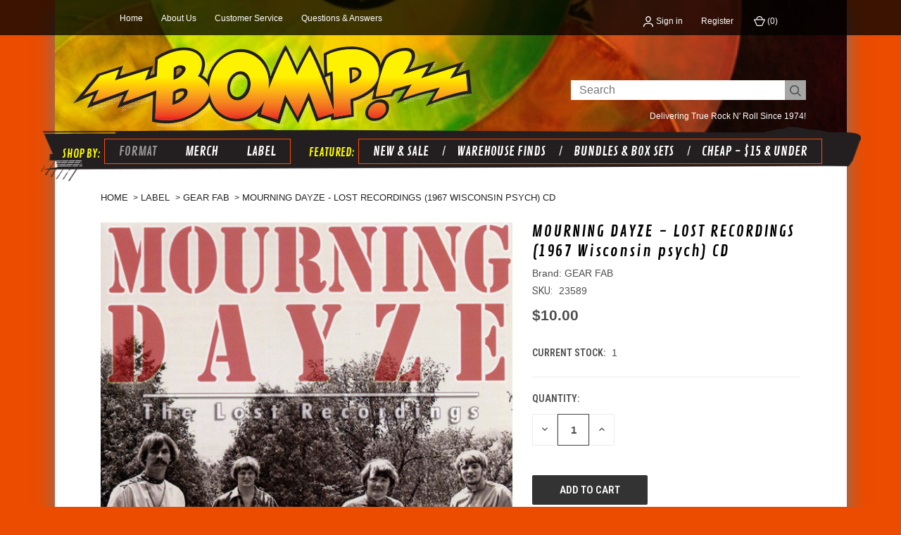

--- FILE ---
content_type: text/html; charset=UTF-8
request_url: https://www.bompstore.com/mourning-dayze-lost-recordings-1967-wisconsin-psych-cd/
body_size: 13748
content:


<!DOCTYPE html>
<html class="no-js" lang="en">
    <head>
        <title>MOURNING DAYZE  - LOST RECORDINGS (1967 Wisconsin psych)  CD - Bomp Records</title>
        <link rel="dns-prefetch preconnect" href="https://cdn11.bigcommerce.com/s-ug23w51d" crossorigin><link rel="dns-prefetch preconnect" href="https://fonts.googleapis.com/" crossorigin><link rel="dns-prefetch preconnect" href="https://fonts.gstatic.com/" crossorigin>
        <meta property="product:price:amount" content="10" /><meta property="product:price:currency" content="USD" /><meta property="og:url" content="https://www.bompstore.com/mourning-dayze-lost-recordings-1967-wisconsin-psych-cd/" /><meta property="og:site_name" content="Bomp Records" /><link rel='canonical' href='https://www.bompstore.com/mourning-dayze-lost-recordings-1967-wisconsin-psych-cd/' /><meta name='platform' content='bigcommerce.stencil' /><meta property="og:type" content="product" />
<meta property="og:title" content="MOURNING DAYZE  - LOST RECORDINGS (1967 Wisconsin psych)  CD" />
<meta property="og:description" content="BOMP is one the oldest indie labels around, featuring punk, pop, powerpop, garage, new wave, old school rock, and much more. Since 1974 Bomp! has introduced such artists as the Modern Lovers, Iggy &amp; The Stooges, Stiv Bators &amp; the Dead Boys, 20/20, Shoes, Devo, the Romantics, DMZ, the Zeros, the Weirdos, Spacemen 3, the Germs, Jeff Dahl, and too many more to mention." />
<meta property="og:image" content="https://cdn11.bigcommerce.com/s-ug23w51d/products/15582/images/14334/MOURNING__20930.1568930947.600.600.jpg?c=2" />
<meta property="og:availability" content="instock" />
<meta property="pinterest:richpins" content="enabled" />
        
         

        <link href="https://cdn11.bigcommerce.com/s-ug23w51d/product_images/Bomp_fav.png?t&#x3D;1524601271" rel="shortcut icon">
        <meta name="viewport" content="width=device-width, initial-scale=1">

        <script>
            document.documentElement.className = document.documentElement.className.replace('no-js', 'js');
        </script>

        <script>
    function browserSupportsAllFeatures() {
        return window.Promise
            && window.fetch
            && window.URL
            && window.URLSearchParams
            && window.WeakMap
            // object-fit support
            && ('objectFit' in document.documentElement.style);
    }

    function loadScript(src) {
        var js = document.createElement('script');
        js.src = src;
        js.onerror = function () {
            console.error('Failed to load polyfill script ' + src);
        };
        document.head.appendChild(js);
    }

    if (!browserSupportsAllFeatures()) {
        loadScript('https://cdn11.bigcommerce.com/s-ug23w51d/stencil/a7375960-9402-0139-fcfb-526e0a2d9559/e/fa37dce0-b10a-013d-c1fe-4a69f9dc6eb0/dist/theme-bundle.polyfills.js');
    }
</script>

        <script>
            window.lazySizesConfig = window.lazySizesConfig || {};
            window.lazySizesConfig.loadMode = 1;
        </script>
        <script async src="https://cdn11.bigcommerce.com/s-ug23w51d/stencil/a7375960-9402-0139-fcfb-526e0a2d9559/e/fa37dce0-b10a-013d-c1fe-4a69f9dc6eb0/dist/theme-bundle.head_async.js"></script>

        <script src="https://ajax.googleapis.com/ajax/libs/webfont/1.6.26/webfont.js"></script>

        <script>
            WebFont.load({
                custom: {
                    families: ['Karla', 'Roboto', 'Source Sans Pro']
                },
                classes: false
            });
        </script>

        <link href="https://fonts.googleapis.com/css?family=Roboto+Condensed:400,600%7CRoboto:400,700%7CBarlow:700&display=swap" rel="stylesheet">
        <link data-stencil-stylesheet href="https://cdn11.bigcommerce.com/s-ug23w51d/stencil/a7375960-9402-0139-fcfb-526e0a2d9559/e/fa37dce0-b10a-013d-c1fe-4a69f9dc6eb0/css/theme-b6318be0-94d7-0139-8d3f-6ae2c22cccdc.css" rel="stylesheet">

        <!-- Start Tracking Code for analytics_googleanalytics4 -->

<script data-cfasync="false" src="https://cdn11.bigcommerce.com/shared/js/google_analytics4_bodl_subscribers-358423becf5d870b8b603a81de597c10f6bc7699.js" integrity="sha256-gtOfJ3Avc1pEE/hx6SKj/96cca7JvfqllWA9FTQJyfI=" crossorigin="anonymous"></script>
<script data-cfasync="false">
  (function () {
    window.dataLayer = window.dataLayer || [];

    function gtag(){
        dataLayer.push(arguments);
    }

    function initGA4(event) {
         function setupGtag() {
            function configureGtag() {
                gtag('js', new Date());
                gtag('set', 'developer_id.dMjk3Nj', true);
                gtag('config', 'G-G4LGYHFQB3');
            }

            var script = document.createElement('script');

            script.src = 'https://www.googletagmanager.com/gtag/js?id=G-G4LGYHFQB3';
            script.async = true;
            script.onload = configureGtag;

            document.head.appendChild(script);
        }

        setupGtag();

        if (typeof subscribeOnBodlEvents === 'function') {
            subscribeOnBodlEvents('G-G4LGYHFQB3', false);
        }

        window.removeEventListener(event.type, initGA4);
    }

    

    var eventName = document.readyState === 'complete' ? 'consentScriptsLoaded' : 'DOMContentLoaded';
    window.addEventListener(eventName, initGA4, false);
  })()
</script>

<!-- End Tracking Code for analytics_googleanalytics4 -->

<!-- Start Tracking Code for analytics_siteverification -->

<meta name="google-site-verification" content="KsXCOanC6QIDQyrTmma-0pjzuAEZDJXHZIqxCQCdrQw" />

<!-- End Tracking Code for analytics_siteverification -->


<script type="text/javascript" src="https://checkout-sdk.bigcommerce.com/v1/loader.js" defer ></script>
<script src="https://www.google.com/recaptcha/api.js" async defer></script>
<script type="text/javascript">
var BCData = {"product_attributes":{"sku":"23589","upc":null,"mpn":null,"gtin":null,"weight":null,"base":true,"image":null,"price":{"without_tax":{"formatted":"$10.00","value":10,"currency":"USD"},"tax_label":"Sales Tax"},"stock":1,"instock":true,"stock_message":null,"purchasable":true,"purchasing_message":null,"call_for_price_message":null}};
</script>

 <script data-cfasync="false" src="https://microapps.bigcommerce.com/bodl-events/1.9.4/index.js" integrity="sha256-Y0tDj1qsyiKBRibKllwV0ZJ1aFlGYaHHGl/oUFoXJ7Y=" nonce="" crossorigin="anonymous"></script>
 <script data-cfasync="false" nonce="">

 (function() {
    function decodeBase64(base64) {
       const text = atob(base64);
       const length = text.length;
       const bytes = new Uint8Array(length);
       for (let i = 0; i < length; i++) {
          bytes[i] = text.charCodeAt(i);
       }
       const decoder = new TextDecoder();
       return decoder.decode(bytes);
    }
    window.bodl = JSON.parse(decodeBase64("[base64]"));
 })()

 </script>

<script nonce="">
(function () {
    var xmlHttp = new XMLHttpRequest();

    xmlHttp.open('POST', 'https://bes.gcp.data.bigcommerce.com/nobot');
    xmlHttp.setRequestHeader('Content-Type', 'application/json');
    xmlHttp.send('{"store_id":"758943","timezone_offset":"-8.0","timestamp":"2026-02-01T04:51:17.64567500Z","visit_id":"d63dc02a-c0b3-43a4-af0b-ddd5ee57bb56","channel_id":1}');
})();
</script>

        
            <!-- partial pulled in to the base layout -->

        <script>
            var theme_settings = {
                show_fast_cart: true,
                linksPerCol: 10,
            };
        </script>
    </head>
    <body>
        <svg data-src="https://cdn11.bigcommerce.com/s-ug23w51d/stencil/a7375960-9402-0139-fcfb-526e0a2d9559/e/fa37dce0-b10a-013d-c1fe-4a69f9dc6eb0/img/icon-sprite.svg" class="icons-svg-sprite"></svg>

        <div class="top-menu-wrap">
    <div class="top-menu-bar">
    <div class="top-menu-links">
        <ul class="inline-list">
            <li><a href="/">Home</a></li>
            <li><a href="/about-us/">About Us</a></li>
            <li><a href="/customer-service/">Customer Service</a></li>
            <li><a href="/questions-answers/">Questions &amp; Answers</a></li>
        </ul>
    </div>
    <div class="account-links">
        <ul class="inline-list"> 
		
		
			<li class="login-logout top-menu-link"><a href="/login.php" aria-label="Sign in">
                    <i class="icon" aria-hidden="true"><svg><use xlink:href="#icon-user" /></svg></i> Sign in
                </a></li>
                     <li class="login-logout top-menu-link"><a class="navUser-action" href="/login.php?action&#x3D;create_account">Register</a></li>
		
		
			            
			<li class="cart-link top-menu-link navUser-item navUser-item--cart">
            <a
                class="navUser-action"
                data-cart-preview
                data-dropdown="cart-preview-dropdown"
                data-options="align:right"
                href="/cart.php"
                aria-label="Cart with 0 items"
            >
                <i class="icon" aria-hidden="true">
                    <svg><use xlink:href="#icon-cart" /></svg>
                </i>
                (<span class=" cart-quantity"></span>)
            </a>

            <div class="dropdown-menu" id="cart-preview-dropdown" data-dropdown-content aria-hidden="true"></div>
			</li>
			
			
        </ul>
    </div>
    <div style="clear: both;"></div>
	</div>
</div><!-- end top menu -->
<div class="wrap">
<header class="header main" role="banner">

	<div class="logo-container">
            
		<div class="since">Delivering True Rock N' Roll Since 1974!</div>
            
		<div class="logo">
			<a href="https://www.bompstore.com/">
        
        <img src="https://cdn11.bigcommerce.com/s-ug23w51d/images/stencil/original/bomp_newheader_1418078712__63573.original.png" alt="Bomp Records" title="Bomp Records">
        
</a>
		</div>
    
		<div class="info-col quickSearchWrap" id="quickSearch" aria-hidden="true" tabindex="-1" data-prevent-quick-search-close>
			<div>
    <!-- snippet location forms_search -->
    <form class="search-form" action="/search.php" class="search-form">

            
                <label class="is-srOnly" for="search_query">Search</label>
                <input class="" data-search-quick name="search_query" id="search_query" data-error-message="Search field cannot be empty." placeholder="Search" autocomplete="off">
                <button type="submit">
                    <i class="icon" aria-hidden="true">
                        <svg><use xlink:href="#icon-search" /></svg>
                    </i>
                </button>
				<div id="search_type_box" style="display:none;"><select name="search_type" id="search_type">
					<option value="all">All</option>
					<option value="sku">SKU</option>
				</select></div>
            

    </form>
    <section class="quickSearchResults" data-bind="html: results"></section>
    <p role="status"
       aria-live="polite"
       class="aria-description--hidden"
       data-search-aria-message-predefined-text="product results for"
    ></p>
</div>
		</div>
	</div>

	<div class="main-menu nav hide-pages-desktop" style="margin-top: 0px;">
	    
	    <li class="cart-link top-menu-link navUser-item navUser-item--cart hide-desktop">
	        <a class="navPages-action" href="https://www.bompstore.com/cart.php">
	            <i class="icon" aria-hidden="true">
                    <svg><use xlink:href="#icon-cart" /></svg>
                </i>
	        </a>
	    </li>
	
	    <a href="#" class="mobileMenu-toggle" data-mobile-menu-toggle="menu">
			<span class="mobileMenu-toggleIcon"></span>
		</a>
	
		<div class="navPages-container" id="menu" data-menu>
			<span class="mobile-closeNav">
    <i class="icon" aria-hidden="true">
        <svg><use xlink:href="#icon-close-large" /></svg>
    </i>
    close
</span>
<nav class="nav navPages">
    <ul class="category-list navPages-list navPages-list--user 5765697a656e20596f756e67">
            <li class="navPages-item">
                <i class="icon" aria-hidden="true">
                    <svg><use xlink:href="#icon-user" /></svg>
                </i>
                <a class="navPages-action" href="/login.php">Sign in</a>
                    or
                    <a class="navPages-action"
                       href="/login.php?action&#x3D;create_account"
                       aria-label="Register"
                    >
                        Register
                    </a>
            </li>
    </ul>
    <ul class="category-list navPages-list navPages-mega navPages-mainNav">
            <li class="navPages-item">
                <a class="navPages-action has-subMenu activePage"
   href="https://www.bompstore.com/format/"
   data-collapsible="navPages-48"
>
    Format
    <i class="icon navPages-action-moreIcon" aria-hidden="true">
        <svg><use xlink:href="#icon-chevron-down" /></svg>
    </i>
</a>
<div class="column-menu navPage-subMenu" id="navPages-48" aria-hidden="true" tabindex="-1">
    <ul class="navPage-subMenu-list">
            <li class="navPage-subMenu-item">
                <i class="icon navPages-action-moreIcon" aria-hidden="true"><svg><use xlink:href="#icon-chevron-right" /></svg></i>
                <a class="navPage-subMenu-action navPages-action" href="https://www.bompstore.com/45-rpm/">45 RPM</a>
                
            </li>
            <li class="navPage-subMenu-item">
                <i class="icon navPages-action-moreIcon" aria-hidden="true"><svg><use xlink:href="#icon-chevron-right" /></svg></i>
                <a class="navPage-subMenu-action navPages-action activePage" href="https://www.bompstore.com/cd/">CD</a>
                
            </li>
            <li class="navPage-subMenu-item">
                <i class="icon navPages-action-moreIcon" aria-hidden="true"><svg><use xlink:href="#icon-chevron-right" /></svg></i>
                <a class="navPage-subMenu-action navPages-action" href="https://www.bompstore.com/categories/format/lp.html">LP</a>
                
            </li>
            <li class="navPage-subMenu-item">
                <i class="icon navPages-action-moreIcon" aria-hidden="true"><svg><use xlink:href="#icon-chevron-right" /></svg></i>
                <a class="navPage-subMenu-action navPages-action" href="https://www.bompstore.com/dvd/">DVD</a>
                
            </li>
    </ul>
</div>
            </li>
            <li class="navPages-item">
                <a class="navPages-action has-subMenu"
   href="https://www.bompstore.com/merch/"
   data-collapsible="navPages-49"
>
    Merch
    <i class="icon navPages-action-moreIcon" aria-hidden="true">
        <svg><use xlink:href="#icon-chevron-down" /></svg>
    </i>
</a>
<div class="column-menu navPage-subMenu" id="navPages-49" aria-hidden="true" tabindex="-1">
    <ul class="navPage-subMenu-list">
            <li class="navPage-subMenu-item">
                <i class="icon navPages-action-moreIcon" aria-hidden="true"><svg><use xlink:href="#icon-chevron-right" /></svg></i>
                <a class="navPage-subMenu-action navPages-action" href="https://www.bompstore.com/apparel-goods/">APPAREL &amp; GOODS</a>
                
            </li>
            <li class="navPage-subMenu-item">
                <i class="icon navPages-action-moreIcon" aria-hidden="true"><svg><use xlink:href="#icon-chevron-right" /></svg></i>
                <a class="navPage-subMenu-action navPages-action" href="https://www.bompstore.com/books-mags/">BOOKS &amp; MAGS</a>
                
            </li>
    </ul>
</div>
            </li>
            <li class="navPages-item">
                <a class="navPages-action has-subMenu"
   href="https://www.bompstore.com/label/"
   data-collapsible="navPages-47"
>
    Label
    <i class="icon navPages-action-moreIcon" aria-hidden="true">
        <svg><use xlink:href="#icon-chevron-down" /></svg>
    </i>
</a>
<div class="column-menu navPage-subMenu" id="navPages-47" aria-hidden="true" tabindex="-1">
    <ul class="navPage-subMenu-list">
            <li class="navPage-subMenu-item">
                <i class="icon navPages-action-moreIcon" aria-hidden="true"><svg><use xlink:href="#icon-chevron-right" /></svg></i>
                <a class="navPage-subMenu-action navPages-action" href="https://www.bompstore.com/alive/">ALIVE</a>
                
            </li>
            <li class="navPage-subMenu-item">
                <i class="icon navPages-action-moreIcon" aria-hidden="true"><svg><use xlink:href="#icon-chevron-right" /></svg></i>
                <a class="navPage-subMenu-action navPages-action" href="https://www.bompstore.com/bomp-voxx/">BOMP/VOXX</a>
                
            </li>
            <li class="navPage-subMenu-item">
                <i class="icon navPages-action-moreIcon" aria-hidden="true"><svg><use xlink:href="#icon-chevron-right" /></svg></i>
                <a class="navPage-subMenu-action navPages-action" href="https://www.bompstore.com/aip/">AIP</a>
                
            </li>
            <li class="navPage-subMenu-item">
                <i class="icon navPages-action-moreIcon" aria-hidden="true"><svg><use xlink:href="#icon-chevron-right" /></svg></i>
                <a class="navPage-subMenu-action navPages-action" href="https://www.bompstore.com/gear-fab/">GEAR FAB</a>
                
            </li>
    </ul>
</div>
            </li>
    </ul>
	<ul class="navPages-list">
		<li class="navPages-item page-menu-link">
			<a class="navPages-action" href="/about-us/"><span>About Us</span></a>
		</li>
		<li class="page-menu-link">
			<a class="navPages-action" href="/customer-service/"><span>Customer Service</span></a
		</li>
		<li class="page-menu-link">
			<a class="navPages-action" href="/questions-answers/"><span>Questions &amp; Answers</span></a>
		</li>
		<li class="page-menu-link">
			<a class="navPages-action" href="https://www.bompstore.com/history/"><span>History</span></a>
		</li>
		<li class="page-menu-link">
			<a class="navPages-action" href="https://www.bompstore.com/blog/"><span>Blog</span></a>
		</li>
		<li style="display:" class="cart-link top-menu-link page-menu-link">
            <a class="navPages-action" href="/cart.php">
                <span class="cart-count"></span>
                <i class="icon-shopping-cart"></i>View Cart
            </a>
        </li>
	</ul>
    <ul class="navPages-list navPages-list--user">
            <li class="navPages-item" style="display: none;">
                <a class="navPages-action" href="/giftcertificates.php">Gift Certificates</a>
            </li>
    </ul>
</nav>
		</div>
        <div>
			<ul style="display: none;" class="featured-category-list"><li><a href="/new-sale/" title="NEW & SALE">NEW & SALE</a></li><li class="featured-category-two"><a href="/warehouse-finds/" title="WAREHOUSE FINDS">WAREHOUSE FINDS</a></li><li class="featured-category-three"><a href="/bundles-box-sets/" title="ONE ONLY">BUNDLES & BOX SETS</a></li><li class="featured-category-four"><a href="/cheap-15-under/" title="$15 & UNDER">CHEAP - $15 & UNDER</a></li></ul>
		</div>
    </div>
	
	
	
</header>



<div data-content-region="header_bottom--global"></div>
<div data-content-region="header_bottom"></div>

        <div class="body " id='main-content' role='main' data-currency-code="USD">
     
        <div class="container">
        <nav aria-label="Breadcrumb">
    <ol class="breadcrumbs" itemscope itemtype="http://schema.org/BreadcrumbList">
                <li class="breadcrumb " itemprop="itemListElement" itemscope itemtype="http://schema.org/ListItem">
                    <a class="breadcrumb-label"
                       itemprop="item"
                       href="https://www.bompstore.com/"
                       
                    >
                        <span itemprop="name">Home</span>
                    </a>
                    <meta itemprop="position" content="1" />
                </li>
                <li class="breadcrumb " itemprop="itemListElement" itemscope itemtype="http://schema.org/ListItem">
                    <a class="breadcrumb-label"
                       itemprop="item"
                       href="https://www.bompstore.com/label/"
                       
                    >
                        <span itemprop="name">Label</span>
                    </a>
                    <meta itemprop="position" content="2" />
                </li>
                <li class="breadcrumb " itemprop="itemListElement" itemscope itemtype="http://schema.org/ListItem">
                    <a class="breadcrumb-label"
                       itemprop="item"
                       href="https://www.bompstore.com/gear-fab/"
                       
                    >
                        <span itemprop="name">GEAR FAB</span>
                    </a>
                    <meta itemprop="position" content="3" />
                </li>
                <li class="breadcrumb is-active" itemprop="itemListElement" itemscope itemtype="http://schema.org/ListItem">
                    <a class="breadcrumb-label"
                       itemprop="item"
                       href="https://www.bompstore.com/mourning-dayze-lost-recordings-1967-wisconsin-psych-cd/"
                       aria-current="page"
                    >
                        <span itemprop="name">MOURNING DAYZE  - LOST RECORDINGS (1967 Wisconsin psych)  CD</span>
                    </a>
                    <meta itemprop="position" content="4" />
                </li>
    </ol>
</nav>

    </div>

    <div itemscope itemtype="http://schema.org/Product">
        <div class="container">
            
<div class="productView" >
    <section class="productView-images" data-image-gallery>
        <figure class="productView-image"
                data-image-gallery-main
                data-zoom-image="https://cdn11.bigcommerce.com/s-ug23w51d/images/stencil/1280x1280/products/15582/14334/MOURNING__20930.1568930947.jpg?c=2"
                >
            <div class="productView-img-container">
                    <a href="https://cdn11.bigcommerce.com/s-ug23w51d/images/stencil/1280x1280/products/15582/14334/MOURNING__20930.1568930947.jpg?c=2"
                        target="_blank" itemprop="image">
                <img src="https://cdn11.bigcommerce.com/s-ug23w51d/images/stencil/760x760/products/15582/14334/MOURNING__20930.1568930947.jpg?c=2" alt="MOURNING DAYZE  - LOST RECORDINGS (1967 Wisconsin psych)  CD" title="MOURNING DAYZE  - LOST RECORDINGS (1967 Wisconsin psych)  CD" data-sizes="auto"
    srcset="https://cdn11.bigcommerce.com/s-ug23w51d/images/stencil/80w/products/15582/14334/MOURNING__20930.1568930947.jpg?c=2"
data-srcset="https://cdn11.bigcommerce.com/s-ug23w51d/images/stencil/80w/products/15582/14334/MOURNING__20930.1568930947.jpg?c=2 80w, https://cdn11.bigcommerce.com/s-ug23w51d/images/stencil/160w/products/15582/14334/MOURNING__20930.1568930947.jpg?c=2 160w, https://cdn11.bigcommerce.com/s-ug23w51d/images/stencil/320w/products/15582/14334/MOURNING__20930.1568930947.jpg?c=2 320w, https://cdn11.bigcommerce.com/s-ug23w51d/images/stencil/640w/products/15582/14334/MOURNING__20930.1568930947.jpg?c=2 640w, https://cdn11.bigcommerce.com/s-ug23w51d/images/stencil/960w/products/15582/14334/MOURNING__20930.1568930947.jpg?c=2 960w, https://cdn11.bigcommerce.com/s-ug23w51d/images/stencil/1280w/products/15582/14334/MOURNING__20930.1568930947.jpg?c=2 1280w, https://cdn11.bigcommerce.com/s-ug23w51d/images/stencil/1920w/products/15582/14334/MOURNING__20930.1568930947.jpg?c=2 1920w, https://cdn11.bigcommerce.com/s-ug23w51d/images/stencil/2560w/products/15582/14334/MOURNING__20930.1568930947.jpg?c=2 2560w"

class="lazyload productView-image--default"

data-main-image />
                    </a>
            </div>
        </figure>
        <ul class="productView-thumbnails">
                <li class="productView-thumbnail">
                    <a
                        class="productView-thumbnail-link"
                        href="https://cdn11.bigcommerce.com/s-ug23w51d/images/stencil/1280x1280/products/15582/14334/MOURNING__20930.1568930947.jpg?c=2"
                        data-image-gallery-item
                        data-image-gallery-new-image-url="https://cdn11.bigcommerce.com/s-ug23w51d/images/stencil/760x760/products/15582/14334/MOURNING__20930.1568930947.jpg?c=2"
                        data-image-gallery-new-image-srcset="https://cdn11.bigcommerce.com/s-ug23w51d/images/stencil/80w/products/15582/14334/MOURNING__20930.1568930947.jpg?c=2 80w, https://cdn11.bigcommerce.com/s-ug23w51d/images/stencil/160w/products/15582/14334/MOURNING__20930.1568930947.jpg?c=2 160w, https://cdn11.bigcommerce.com/s-ug23w51d/images/stencil/320w/products/15582/14334/MOURNING__20930.1568930947.jpg?c=2 320w, https://cdn11.bigcommerce.com/s-ug23w51d/images/stencil/640w/products/15582/14334/MOURNING__20930.1568930947.jpg?c=2 640w, https://cdn11.bigcommerce.com/s-ug23w51d/images/stencil/960w/products/15582/14334/MOURNING__20930.1568930947.jpg?c=2 960w, https://cdn11.bigcommerce.com/s-ug23w51d/images/stencil/1280w/products/15582/14334/MOURNING__20930.1568930947.jpg?c=2 1280w, https://cdn11.bigcommerce.com/s-ug23w51d/images/stencil/1920w/products/15582/14334/MOURNING__20930.1568930947.jpg?c=2 1920w, https://cdn11.bigcommerce.com/s-ug23w51d/images/stencil/2560w/products/15582/14334/MOURNING__20930.1568930947.jpg?c=2 2560w"
                        data-image-gallery-zoom-image-url="https://cdn11.bigcommerce.com/s-ug23w51d/images/stencil/1280x1280/products/15582/14334/MOURNING__20930.1568930947.jpg?c=2"
                    >
                        <img class="lazyload" data-sizes="auto" src="https://cdn11.bigcommerce.com/s-ug23w51d/stencil/a7375960-9402-0139-fcfb-526e0a2d9559/e/fa37dce0-b10a-013d-c1fe-4a69f9dc6eb0/img/loading.svg" data-src="https://cdn11.bigcommerce.com/s-ug23w51d/images/stencil/50x50/products/15582/14334/MOURNING__20930.1568930947.jpg?c=2" alt="MOURNING DAYZE  - LOST RECORDINGS (1967 Wisconsin psych)  CD" title="MOURNING DAYZE  - LOST RECORDINGS (1967 Wisconsin psych)  CD">
                    </a>
                </li>
        </ul>
    </section>
    <section class="productView-details product-data">
        <div class="productView-product">

            <h1 class="productView-title main-heading" itemprop="name">MOURNING DAYZE  - LOST RECORDINGS (1967 Wisconsin psych)  CD</h1>
                <span class="productView-brand" itemprop="brand" itemscope itemtype="http://schema.org/Brand">
                    <a href="https://www.bompstore.com/brands/GEAR-FAB.html" itemprop="url"><span itemprop="name">GEAR FAB</span></a>
                </span>
            <div class="productSKU">
                <dt class="productView-info-name sku-label" >SKU:</dt>
                <dd class="productView-info-value" data-product-sku itemprop="sku">23589</dd>
            </div>
            
            <div class="productView-price">
                    
        <div class="price-section price-section--withoutTax "  itemprop="offers" itemscope itemtype="http://schema.org/Offer">
            <span class="price-section price-section--withoutTax non-sale-price--withoutTax" style="display: none;">
                <span data-product-non-sale-price-without-tax class="price price--non-sale">
                    
                </span>
            </span>
            <span data-product-price-without-tax class="price price--withoutTax">$10.00</span>
                <meta itemprop="availability" itemtype="http://schema.org/ItemAvailability"
                    content="http://schema.org/InStock">
                <meta itemprop="itemCondition" itemtype="http://schema.org/OfferItemCondition" content="http://schema.org/Condition">
                <meta itemprop="priceCurrency" content="USD">
                <meta itemprop="url" content="https://www.bompstore.com/mourning-dayze-lost-recordings-1967-wisconsin-psych-cd/">
                <div itemprop="priceSpecification" itemscope itemtype="http://schema.org/PriceSpecification">
                    <meta itemprop="price" content="10">
                    <meta itemprop="priceCurrency" content="USD">
                    <meta itemprop="valueAddedTaxIncluded" content="false">
                </div>
        </div>
         <div class="price-section price-section--saving price" style="display: none;">
                <span class="price">(You save</span>
                <span data-product-price-saved class="price price--saving">
                    
                </span>
                <span class="price">)</span>
         </div>
            </div>


            <div data-content-region="product_below_price"><div data-layout-id="444eccc6-88d3-4863-b52e-025a4e6c8f1a">       
</div></div>
            <div class="productView-rating">
            </div>
            <div class="productView-specs">
                <div>
                    <dt class="productView-info-name">Width:</dt>
                    <dd class="productView-info-value" data-product-width>
                        5.00
                        (in)
                    </dd>
                </div>
                <div>
                    <dt class="productView-info-name">Height:</dt>
                    <dd class="productView-info-value" data-product-height>
                        0.25
                        (in)
                    </dd>
                </div>
                <div>
                    <dt class="productView-info-name">Depth:</dt>
                    <dd class="productView-info-value" data-product-depth>
                        5.00
                        (in)
                    </dd>
                </div>
            </div>
            
        </div>
        <div class="productView-options">
            <form class="form" method="post" action="https://www.bompstore.com/cart.php" enctype="multipart/form-data"
                  data-cart-item-add>
                <input type="hidden" name="action" value="add"/>
                <input type="hidden" name="product_id" value="15582"/>
                
                <div class="productView-options-wrap" data-product-option-change style="display:none;">
                    
                </div>
                
                <div class="shipping-giftWrap-stock">
                    <div class="form-field--stock">
                        <dt class="productView-info-name">Current Stock:</dt>
                        <dd class="productView-info-value"><span data-product-stock>1</span></dd>
                    </div>
                </div>
                
                
<div id="add-to-cart-wrapper" >
        <div class="form-field form-field--increments">
            <label class="form-label form-label--alternate"
                for="qty[]">Quantity:</label>

            <div class="form-increment" data-quantity-change>
                <button class="button button--icon" data-action="dec" type="button">
                    <span class="is-srOnly">Decrease Quantity of undefined</span>
                    <i class="icon" aria-hidden="true">
                        <svg>
                            <use xlink:href="#icon-keyboard-arrow-down"/>
                        </svg>
                    </i>
                </button>
                <input class="form-input form-input--incrementTotal"
                       id="qty[]"
                       name="qty[]"
                       type="tel"
                       value="1"
                       data-quantity-min="0"
                       data-quantity-max="0"
                       min="1"
                       pattern="[0-9]*"
                       aria-live="polite">
                <button class="button button--icon" data-action="inc" type="button">
                    <span class="is-srOnly">Increase Quantity of undefined</span>
                    <i class="icon" aria-hidden="true">
                        <svg>
                            <use xlink:href="#icon-keyboard-arrow-up"/>
                        </svg>
                    </i>
                </button>
            </div>
        </div>
    
    <div class="alertBox productAttributes-message" style="display:none">
        <div class="alertBox-column alertBox-icon">
            <icon glyph="ic-success" class="icon" aria-hidden="true"><svg xmlns="http://www.w3.org/2000/svg" width="24" height="24" viewBox="0 0 24 24"><path d="M12 2C6.48 2 2 6.48 2 12s4.48 10 10 10 10-4.48 10-10S17.52 2 12 2zm1 15h-2v-2h2v2zm0-4h-2V7h2v6z"></path></svg></icon>
        </div>
        <p class="alertBox-column alertBox-message"></p>
    </div>
        <div class="form-action">
            <input
                    id="form-action-addToCart"
                    data-wait-message="Adding to cart…"
                    class="button button--primary"
                    type="submit"
                    value="Add to Cart"
            >
            <span class="product-status-message aria-description--hidden">Adding to cart… The item has been added</span>
        </div>
</div>

            </form>

                <form action="/wishlist.php?action&#x3D;add&amp;product_id&#x3D;15582" class="form form-wishlist form-action" data-wishlist-add method="post">
    <a aria-controls="wishlist-dropdown"
        aria-expanded="false"
        class="button button--secondary dropdown-menu-button"
        data-dropdown="wishlist-dropdown" 
        href="#"
    >
        <span>Add to Wish List</span>
        <i aria-hidden="true" class="icon">
            <svg>
                <use xlink:href="#icon-chevron-down" />
            </svg>
        </i>
    </a>
    <ul aria-hidden="true" class="dropdown-menu" data-dropdown-content id="wishlist-dropdown">
        <li>
            <input class="button" type="submit" value="Add to My Wish List">
        </li>
        <li>
            <a data-wishlist class="button" href="/wishlist.php?action=addwishlist&product_id=15582">Create Wish List</a>
        </li>
    </ul>
</form>
            
                    
    
    <div>
        <ul class="socialLinks">
                <li class="socialLinks-item socialLinks-item--facebook">
                    <a class="socialLinks__link icon icon--facebook"
                       title="Facebook"
                       href="https://facebook.com/sharer/sharer.php?u=https%3A%2F%2Fwww.bompstore.com%2Fmourning-dayze-lost-recordings-1967-wisconsin-psych-cd%2F"
                       target="_blank"
                       rel="noopener"
                       
                    >
                        <span class="aria-description--hidden">Facebook</span>
                        <svg>
                            <use xlink:href="#icon-facebook"/>
                        </svg>
                    </a>
                </li>
                <li class="socialLinks-item socialLinks-item--email">
                    <a class="socialLinks__link icon icon--email"
                       title="Email"
                       href="mailto:?subject=MOURNING%20DAYZE%20%20-%20LOST%20RECORDINGS%20(1967%20Wisconsin%20psych)%20%20CD%20-%20Bomp%20Records&amp;body=https%3A%2F%2Fwww.bompstore.com%2Fmourning-dayze-lost-recordings-1967-wisconsin-psych-cd%2F"
                       target="_self"
                       rel="noopener"
                       
                    >
                        <span class="aria-description--hidden">Email</span>
                        <svg>
                            <use xlink:href="#icon-envelope"/>
                        </svg>
                    </a>
                </li>
                <li class="socialLinks-item socialLinks-item--print">
                    <a class="socialLinks__link icon icon--print"
                       title="Print"
                       onclick="window.print();return false;"
                       
                    >
                        <span class="aria-description--hidden">Print</span>
                        <svg>
                            <use xlink:href="#icon-print"/>
                        </svg>
                    </a>
                </li>
                <li class="socialLinks-item socialLinks-item--twitter">
                    <a class="socialLinks__link icon icon--twitter"
                       href="https://twitter.com/intent/tweet/?text=MOURNING%20DAYZE%20%20-%20LOST%20RECORDINGS%20(1967%20Wisconsin%20psych)%20%20CD%20-%20Bomp%20Records&amp;url=https%3A%2F%2Fwww.bompstore.com%2Fmourning-dayze-lost-recordings-1967-wisconsin-psych-cd%2F"
                       target="_blank"
                       rel="noopener"
                       title="Twitter"
                       
                    >
                        <span class="aria-description--hidden">Twitter</span>
                        <svg>
                            <use xlink:href="#icon-twitter"/>
                        </svg>
                    </a>
                </li>
                <li class="socialLinks-item socialLinks-item--pinterest">
                    <a class="socialLinks__link icon icon--pinterest"
                       title="Pinterest"
                       href="https://pinterest.com/pin/create/button/?url=https%3A%2F%2Fwww.bompstore.com%2Fmourning-dayze-lost-recordings-1967-wisconsin-psych-cd%2F&amp;description=MOURNING%20DAYZE%20%20-%20LOST%20RECORDINGS%20(1967%20Wisconsin%20psych)%20%20CD%20-%20Bomp%20Records"
                       target="_blank"
                       rel="noopener"
                       
                    >
                        <span class="aria-description--hidden">Pinterest</span>
                        <svg>
                            <use xlink:href="#icon-pinterest"/>
                        </svg>
                    </a>
                                    </li>
        </ul>
    </div>
        </div>
    </section>
</div>

<div id="previewModal" class="modal modal--large" data-reveal>
    <button class="modal-close"
        type="button"
        title="Close"
        
>
    <span class="aria-description--hidden">Close</span>
    <span aria-hidden="true">&#215;</span>
</button>
    <div class="modal-content"></div>
    <div class="loadingOverlay"></div>
</div>
            <div data-content-region="product_below_content"></div>
        </div>

        <div class="container 4661726c6579">
        <div class="accordion-block">
            <div
                class="accordion-navigation toggleLink is-open"
                role="button"
                data-collapsible="#accordion--description">
                <h5 class="accordion-title">
                    Description
                </h5>
        
                <div class="accordion-navigation-actions">
                    <svg class="icon accordion-indicator toggleLink-text toggleLink-text--off">
                        <use xlink:href="#icon-plus" />
                    </svg>
                    <svg class="icon accordion-indicator toggleLink-text toggleLink-text--on">
                        <use xlink:href="#icon-minus" />
                    </svg>
                </div>
            </div>
            <div id="accordion--description" class="accordion-content is-open">
                <div  itemprop="description">
                    <p><span style="font-family: arial black, avant garde; font-size: large;">This Wisconsin band appeared on "Psychedelic states Illinois" with their swirling psychedelic track "Fly my paper plane". </span></p>
<p><span style="font-family: arial black, avant garde; font-size: large;">Now the band have discovered six other original tracks recorded in the fall of 1967. The music is powerful, loud and reflective of their sound. </span></p>
<p><span style="font-family: arial black, avant garde; font-size: large;">There's also a previously unreleased alternate version of their single. </span><br /><br />Tracklist<br />1 &nbsp;&nbsp; &nbsp;Fly My Paper Airplane &nbsp;&nbsp; &nbsp;2:40<br />2 &nbsp;&nbsp; &nbsp;Sad Man's Dayze &nbsp;&nbsp; &nbsp;2:37<br />3 &nbsp;&nbsp; &nbsp;Man With The Thin Mind &nbsp;&nbsp; &nbsp;3:32<br />4 &nbsp;&nbsp; &nbsp;Moon That Gives No Sunlight &nbsp;&nbsp; &nbsp;2:12<br />5 &nbsp;&nbsp; &nbsp;Rain Time &nbsp;&nbsp; &nbsp;2:01<br />6 &nbsp;&nbsp; &nbsp;The Mourning Dayze &nbsp;&nbsp; &nbsp;2:28<br />7 &nbsp;&nbsp; &nbsp;Are We Going To Say Goodbye? &nbsp;&nbsp; &nbsp;2:24<br />8 &nbsp;&nbsp; &nbsp;Fly My Paper Airplane (Alternate Version) &nbsp;&nbsp; &nbsp;3:04<br />&nbsp;&nbsp;&nbsp;</p>
                    <!-- snippet location product_description -->
                </div>
                
            </div>
        </div>
    
    
</div>



                <div id="tab-related">
                    <div class="grid-bg">
                        <div class="container">
                            <h3 class="main-heading uppercase center"><strong>Related Products</strong></h3>
                                <ul class="productGrid productGrid--maxCol6">
    <li class="product">
        <article 
    class="card
    
    "
>
    <figure class="card-figure">
                    <div class="stock-badge">
                        <span class="stock-message">Only 1 left in stock</span>
                    </div>


        <a href="https://www.bompstore.com/shag-1969-wisconsin-rare-psych-cd/" 
           class="card-figure__link"
           aria-label="SHAG  - 1969 (Wisconsin rare psych)CD,$10.00
"
           
        >
            <div class="card-img-container">
                <img class="card-image lazyload" data-sizes="auto" src="https://cdn11.bigcommerce.com/s-ug23w51d/stencil/a7375960-9402-0139-fcfb-526e0a2d9559/e/fa37dce0-b10a-013d-c1fe-4a69f9dc6eb0/img/loading.svg" data-src="https://cdn11.bigcommerce.com/s-ug23w51d/images/stencil/300x300/products/15594/14346/SHAGH__38868.1568932097.jpg?c=2" alt="SHAG  - 1969 (Wisconsin rare psych)CD" title="SHAG  - 1969 (Wisconsin rare psych)CD">
            </div>
        </a>
            <figcaption class="card-figcaption">
                <div class="card-figcaption-body">
                    <div class="card-figcaption--action-buttons">
                                <a class="button button--secondary button--small card-figcaption-button quickview" data-product-id="15594">Quick view</a>
                                <a href="https://www.bompstore.com/cart.php?action&#x3D;add&amp;product_id&#x3D;15594" data-event-type="product-click" class="button button--small card-figcaption-button">Add to Cart</a>
                    </div>
                </div>
            </figcaption>
    </figure>
    <div class="card-body">
        <div>
            <h4 class="card-title">
                <a href="https://www.bompstore.com/shag-1969-wisconsin-rare-psych-cd/" >SHAG  - 1969 (Wisconsin rare psych)CD</a>
            </h4>
            <div class="card-text" data-test-info-type="price">
                    
        <div class="price-section price-section--withoutTax "  >
            <span class="price-section price-section--withoutTax non-sale-price--withoutTax" style="display: none;">
                <span data-product-non-sale-price-without-tax class="price price--non-sale">
                    
                </span>
            </span>
            <span data-product-price-without-tax class="price price--withoutTax">$10.00</span>
        </div>
            </div>

                    <p class="card-text brand-name" data-test-info-type="brandName">GEAR FAB</p>
        </div>

        <div class="card-details">
            
                    </div>
    </div>
</article>
    </li>
    <li class="product">
        <article 
    class="card
    
    "
>
    <figure class="card-figure">
                    <div class="stock-badge">
                        <span class="stock-message">Only 2 left in stock</span>
                    </div>


        <a href="https://www.bompstore.com/jeremy-dormouse-the-toad-recordings-legendary-1967-canadian-hippie-psych-rarity-cd/" 
           class="card-figure__link"
           aria-label="JEREMY DORMOUSE - The Toad Recordings (Legendary 1967  Canadian hippie psych rarity) CD,$10.00
"
           
        >
            <div class="card-img-container">
                <img class="card-image lazyload" data-sizes="auto" src="https://cdn11.bigcommerce.com/s-ug23w51d/stencil/a7375960-9402-0139-fcfb-526e0a2d9559/e/fa37dce0-b10a-013d-c1fe-4a69f9dc6eb0/img/loading.svg" data-src="https://cdn11.bigcommerce.com/s-ug23w51d/images/stencil/300x300/products/13817/12055/TADO__33042.1521559373.jpg?c=2" alt="JEREMY DORMOUSE - The Toad Recordings (Legendary 1967  Canadian hippie psych rarity) CD" title="JEREMY DORMOUSE - The Toad Recordings (Legendary 1967  Canadian hippie psych rarity) CD">
            </div>
        </a>
            <figcaption class="card-figcaption">
                <div class="card-figcaption-body">
                    <div class="card-figcaption--action-buttons">
                                <a class="button button--secondary button--small card-figcaption-button quickview" data-product-id="13817">Quick view</a>
                                <a href="https://www.bompstore.com/cart.php?action&#x3D;add&amp;product_id&#x3D;13817" data-event-type="product-click" class="button button--small card-figcaption-button">Add to Cart</a>
                    </div>
                </div>
            </figcaption>
    </figure>
    <div class="card-body">
        <div>
            <h4 class="card-title">
                <a href="https://www.bompstore.com/jeremy-dormouse-the-toad-recordings-legendary-1967-canadian-hippie-psych-rarity-cd/" >JEREMY DORMOUSE - The Toad Recordings (Legendary 1967  Canadian hippie psych rarity) CD</a>
            </h4>
            <div class="card-text" data-test-info-type="price">
                    
        <div class="price-section price-section--withoutTax "  >
            <span class="price-section price-section--withoutTax non-sale-price--withoutTax" style="display: none;">
                <span data-product-non-sale-price-without-tax class="price price--non-sale">
                    
                </span>
            </span>
            <span data-product-price-without-tax class="price price--withoutTax">$10.00</span>
        </div>
            </div>

                    <p class="card-text brand-name" data-test-info-type="brandName">VOID/HALLUCINATIONS (USA)</p>
        </div>

        <div class="card-details">
            
                    </div>
    </div>
</article>
    </li>
    <li class="product">
        <article 
    class="card
    
    "
>
    <figure class="card-figure">
                    <div class="stock-badge">
                        <span class="stock-message">Only 1 left in stock</span>
                    </div>


        <a href="https://www.bompstore.com/tormentors-the-hanging-round-1967-undiscovered-psych-pop-cd/" 
           class="card-figure__link"
           aria-label="TORMENTORS, THE -Hanging &#x27;Round (1967 undiscovered psych pop) -  CD,$10.00
"
           
        >
            <div class="card-img-container">
                <img class="card-image lazyload" data-sizes="auto" src="https://cdn11.bigcommerce.com/s-ug23w51d/stencil/a7375960-9402-0139-fcfb-526e0a2d9559/e/fa37dce0-b10a-013d-c1fe-4a69f9dc6eb0/img/loading.svg" data-src="https://cdn11.bigcommerce.com/s-ug23w51d/images/stencil/300x300/products/15597/14350/TORMENTORS__56736.1568934446.jpg?c=2" alt="TORMENTORS, THE -Hanging &#x27;Round (1967 undiscovered psych pop) -  CD" title="TORMENTORS, THE -Hanging &#x27;Round (1967 undiscovered psych pop) -  CD">
            </div>
        </a>
            <figcaption class="card-figcaption">
                <div class="card-figcaption-body">
                    <div class="card-figcaption--action-buttons">
                                <a class="button button--secondary button--small card-figcaption-button quickview" data-product-id="15597">Quick view</a>
                                <a href="https://www.bompstore.com/cart.php?action&#x3D;add&amp;product_id&#x3D;15597" data-event-type="product-click" class="button button--small card-figcaption-button">Add to Cart</a>
                    </div>
                </div>
            </figcaption>
    </figure>
    <div class="card-body">
        <div>
            <h4 class="card-title">
                <a href="https://www.bompstore.com/tormentors-the-hanging-round-1967-undiscovered-psych-pop-cd/" >TORMENTORS, THE -Hanging &#x27;Round (1967 undiscovered psych pop) -  CD</a>
            </h4>
            <div class="card-text" data-test-info-type="price">
                    
        <div class="price-section price-section--withoutTax "  >
            <span class="price-section price-section--withoutTax non-sale-price--withoutTax" style="display: none;">
                <span data-product-non-sale-price-without-tax class="price price--non-sale">
                    
                </span>
            </span>
            <span data-product-price-without-tax class="price price--withoutTax">$10.00</span>
        </div>
            </div>

                    <p class="card-text brand-name" data-test-info-type="brandName">GEAR FAB</p>
        </div>

        <div class="card-details">
            
                    </div>
    </div>
</article>
    </li>
    <li class="product">
        <article 
    class="card
    
    "
>
    <figure class="card-figure">
                    <div class="stock-badge">
                        <span class="stock-message">Only 2 left in stock</span>
                    </div>


        <a href="https://www.bompstore.com/wakefield-lost-warthog-tapes-1969-colorado-psych-cd/" 
           class="card-figure__link"
           aria-label="WAKEFIELD  - Lost Warthog tapes (1969 Colorado psych)CD,$10.00
"
           
        >
            <div class="card-img-container">
                <img class="card-image lazyload" data-sizes="auto" src="https://cdn11.bigcommerce.com/s-ug23w51d/stencil/a7375960-9402-0139-fcfb-526e0a2d9559/e/fa37dce0-b10a-013d-c1fe-4a69f9dc6eb0/img/loading.svg" data-src="https://cdn11.bigcommerce.com/s-ug23w51d/images/stencil/300x300/products/15601/14353/WAKEFIELD___03933.1568933097.jpg?c=2" alt="WAKEFIELD  - Lost Warthog tapes (1969 Colorado psych)CD" title="WAKEFIELD  - Lost Warthog tapes (1969 Colorado psych)CD">
            </div>
        </a>
            <figcaption class="card-figcaption">
                <div class="card-figcaption-body">
                    <div class="card-figcaption--action-buttons">
                                <a class="button button--secondary button--small card-figcaption-button quickview" data-product-id="15601">Quick view</a>
                                <a href="https://www.bompstore.com/cart.php?action&#x3D;add&amp;product_id&#x3D;15601" data-event-type="product-click" class="button button--small card-figcaption-button">Add to Cart</a>
                    </div>
                </div>
            </figcaption>
    </figure>
    <div class="card-body">
        <div>
            <h4 class="card-title">
                <a href="https://www.bompstore.com/wakefield-lost-warthog-tapes-1969-colorado-psych-cd/" >WAKEFIELD  - Lost Warthog tapes (1969 Colorado psych)CD</a>
            </h4>
            <div class="card-text" data-test-info-type="price">
                    
        <div class="price-section price-section--withoutTax "  >
            <span class="price-section price-section--withoutTax non-sale-price--withoutTax" style="display: none;">
                <span data-product-non-sale-price-without-tax class="price price--non-sale">
                    
                </span>
            </span>
            <span data-product-price-without-tax class="price price--withoutTax">$10.00</span>
        </div>
            </div>

                    <p class="card-text brand-name" data-test-info-type="brandName">GEAR FAB</p>
        </div>

        <div class="card-details">
            
                    </div>
    </div>
</article>
    </li>
</ul>
                        </div>
                    </div>
                </div>
        
        
    </div>

     
    <div id="modal" class="modal" data-reveal data-prevent-quick-search-close>
    <button class="modal-close"
        type="button"
        title="Close"
        
>
    <span class="aria-description--hidden">Close</span>
    <span aria-hidden="true">&#215;</span>
</button>
    <div class="modal-content"></div>
    <div class="loadingOverlay"></div>
</div>
    <div id="alert-modal" class="modal modal--alert modal--small" data-reveal data-prevent-quick-search-close>
    <div class="swal2-icon swal2-error swal2-icon-show"><span class="swal2-x-mark"><span class="swal2-x-mark-line-left"></span><span class="swal2-x-mark-line-right"></span></span></div>

    <div class="modal-content"></div>

    <div class="button-container"><button type="button" class="confirm button" data-reveal-close>OK</button></div>
</div>
</div>
        
                    
<footer class="main" role="contentinfo">
	<div class="row">
			<div class="threethree columns">
                <div>
                    <h4>Connect With Us</h4>
					<article class="footer-info-col footer-mobile-limited footer-info-col--small" data-section-type="footer-webPages">
						    <ul class="socialLinks socialLinks--alt">
            <li class="socialLinks-item">
                <a class="icon icon--facebook" href="https://www.facebook.com/bomprecords" target="_blank" rel="noopener" title="facebook">
                    <svg><use xlink:href="#icon-facebook" /></svg>
                </a>
            </li>
            <li class="socialLinks-item">
                <a class="icon icon--twitter" href="https://twitter.com/AliveRecords" target="_blank" rel="noopener" title="twitter">
                    <svg><use xlink:href="#icon-twitter" /></svg>
                </a>
            </li>
            <li class="socialLinks-item">
                <a class="icon icon--youtube" href="https://www.youtube.com/user/JIMalive1" target="_blank" rel="noopener" title="youtube">
                    <svg><use xlink:href="#icon-youtube" /></svg>
                </a>
            </li>
            <li class="socialLinks-item">
                <a class="icon icon--pinterest" href="http://www.pinterest.com/aliverecords/alive-naturalsound-newsletter/" target="_blank" rel="noopener" title="pinterest">
                    <svg><use xlink:href="#icon-pinterest" /></svg>
                </a>
            </li>
		<li class="socialLinks-item"> 
			<a class="icon icon--blog" href="/blog/" title="blog">
				<svg xmlns="http://www.w3.org/2000/svg" xmlns:xlink="http://www.w3.org/1999/xlink" version="1.1" x="0px" y="0px" viewBox="0 0 1000 1000" enable-background="new 0 0 1000 1000" xml:space="preserve">
<metadata> Svg Vector Icons : http://www.onlinewebfonts.com/icon </metadata>
<g><path d="M189,133.3C124.2,133.3,71.2,192,71.2,255v612.5c0,63,57.7,122.5,122.5,122.5h459.4c64.8,0,122.5-59.5,122.5-122.5h30.6c64.8,0,122.5-59.5,122.5-122.5V316.3v-60.5L714.4,11c-3.8,0-367.5-1-367.5-1c-64.8,0-122.5,59.4-122.5,122.5L189,133.3z M224.4,193.8V745c0,63,57.7,122.5,122.5,122.5c0,0,332.1-0.3,367.8-0.3c0,37.1-24.4,61.6-61.5,61.6H193.7c-32.1,0-61.2-30.1-61.2-61.2V255C132.5,209.4,170,193.8,224.4,193.8z M714.4,72.1L714.4,72.1c0,59.6,0,121.6,0,121.6c0,31.8,28.6,61.2,61.3,61.2h91.9L714.4,72.1z M714.4,653.5H438.8c-16.9,0-30.6-13.7-30.6-30.6c0-16.9,13.7-30.6,30.6-30.6h275.6c16.9,0,30.6,13.7,30.6,30.6C745,639.8,731.3,653.5,714.4,653.5z M714.4,500.5H438.8c-16.9,0-30.6-13.7-30.6-30.6c0-16.9,13.7-30.6,30.6-30.6h275.6c16.9,0,30.6,13.7,30.6,30.6C745,486.8,731.3,500.5,714.4,500.5z"/></g>
</svg>
			</a>
		</li>
    </ul>
					</article>
                </div>
                
            </div>
            <div class="threethree columns">
					<div class="subscribe">
						<h4>Join our email list</h4>

<form class="form" action="/subscribe.php" method="post">
    <fieldset class="form-fieldset">
        <input type="hidden" name="action" value="subscribe">
        <input type="hidden" name="nl_first_name" value="bc">
        <input type="hidden" name="check" value="1">
        <div class="form-field">
            <label class="form-label is-srOnly" for="nl_email">Email Address</label>
            <div class="form-prefixPostfix wrap">
                <i class="icon" aria-hidden="true">
                    <svg><use xlink:href="#icon-mail" /></svg>
                </i>
                <input class="form-input"
                       id="nl_email"
                       name="nl_email"
                       type="email"
                       value=""
                       placeholder="Enter your email address"
                       aria-describedby="alertBox-message-text"
                       aria-required="true"
                >
                <input class="button button--primary form-prefixPostfix-button--postfix"
                       type="submit"
                       value="Subscribe"
                >
            </div>
        </div>
    </fieldset>
</form>
					</div>
            </div>
            <div class="threethree columns footerquote">
                <p>There's a million places to get your tunes,
                but we're one of the last of the small family
                businesses that offer personal service AND
                    stock things right here in the warehouse.<br/>
                <span style="color:#cc3366;">Thanks for supporting the last of the indies!</span></p>
            </div>
	</div>
	<div style="clear: both;"></div>

</footer>
</div><!-- end wrap -->
<div class="bottom-page">
	<div class="bottom-wrap">
		<h2 class="footer-title-sr-only">Footer Start</h2>
		<div class="container row">
		
			<div class="eight columns">
				<ul>
                        <li class="page-menu-link">
                            <a href="https://www.bompstore.com/about-us/">About  Us</a>
                        </li>
                        <li class="page-menu-link">
                            <a href="https://www.bompstore.com/customer-service/">Customer Service</a>
                        </li>
                        <li class="page-menu-link">
                            <a href="https://www.bompstore.com/questions-answers/">Questions &amp; Answers</a>
                        </li>
                        <li class="page-menu-link">
                            <a href="https://www.bompstore.com/history/">History</a>
                        </li>
                    <li>
                        <a href="/sitemap.php">Sitemap</a>
                    </li>
				</ul> 
			</div>
        
			<div class="four columns">
				<p class="footer-copy">&copy; 2026 Bomp Records</br>
				Developed by <a href="https://www.primatedesign.com/" rel="nofollow">primate design</a>.</p>
			</div>

		</div>
	</div>
</div>
        <script>window.__webpack_public_path__ = "https://cdn11.bigcommerce.com/s-ug23w51d/stencil/a7375960-9402-0139-fcfb-526e0a2d9559/e/fa37dce0-b10a-013d-c1fe-4a69f9dc6eb0/dist/";</script>
        <script src="https://cdn11.bigcommerce.com/s-ug23w51d/stencil/a7375960-9402-0139-fcfb-526e0a2d9559/e/fa37dce0-b10a-013d-c1fe-4a69f9dc6eb0/dist/theme-bundle.main.js"></script>
        <script>
            window.stencilBootstrap("product", "{\"productId\":15582,\"zoomSize\":\"1280x1280\",\"productSize\":\"760x760\",\"showAdminBar\":true,\"genericError\":\"Oops! Something went wrong.\",\"maintenanceModeSettings\":[],\"adminBarLanguage\":\"{\\\"locale\\\":\\\"en\\\",\\\"locales\\\":{\\\"admin.maintenance_header\\\":\\\"en\\\",\\\"admin.maintenance_tooltip\\\":\\\"en\\\",\\\"admin.maintenance_showstore_link\\\":\\\"en\\\",\\\"admin.prelaunch_header\\\":\\\"en\\\",\\\"admin.page_builder_link\\\":\\\"en\\\"},\\\"translations\\\":{\\\"admin.maintenance_header\\\":\\\"Your store is down for maintenance.\\\",\\\"admin.maintenance_tooltip\\\":\\\"Only administrators can view the store at the moment. Visit your control panel settings page to disable maintenance mode.\\\",\\\"admin.maintenance_showstore_link\\\":\\\"Click here to see what your visitors will see.\\\",\\\"admin.prelaunch_header\\\":\\\"Your storefront is private. Share your site with preview code:\\\",\\\"admin.page_builder_link\\\":\\\"Design this page in Page Builder\\\"}}\",\"urls\":{\"home\":\"https://www.bompstore.com/\",\"account\":{\"index\":\"/account.php\",\"orders\":{\"all\":\"/account.php?action=order_status\",\"completed\":\"/account.php?action=view_orders\",\"save_new_return\":\"/account.php?action=save_new_return\"},\"update_action\":\"/account.php?action=update_account\",\"returns\":\"/account.php?action=view_returns\",\"addresses\":\"/account.php?action=address_book\",\"inbox\":\"/account.php?action=inbox\",\"send_message\":\"/account.php?action=send_message\",\"add_address\":\"/account.php?action=add_shipping_address\",\"wishlists\":{\"all\":\"/wishlist.php\",\"add\":\"/wishlist.php?action=addwishlist\",\"edit\":\"/wishlist.php?action=editwishlist\",\"delete\":\"/wishlist.php?action=deletewishlist\"},\"details\":\"/account.php?action=account_details\",\"recent_items\":\"/account.php?action=recent_items\",\"payment_methods\":{\"all\":\"/account.php?action=payment_methods\"}},\"brands\":\"https://www.bompstore.com/brands/\",\"gift_certificate\":{\"purchase\":\"/giftcertificates.php\",\"redeem\":\"/giftcertificates.php?action=redeem\",\"balance\":\"/giftcertificates.php?action=balance\"},\"auth\":{\"login\":\"/login.php\",\"check_login\":\"/login.php?action=check_login\",\"create_account\":\"/login.php?action=create_account\",\"save_new_account\":\"/login.php?action=save_new_account\",\"forgot_password\":\"/login.php?action=reset_password\",\"send_password_email\":\"/login.php?action=send_password_email\",\"save_new_password\":\"/login.php?action=save_new_password\",\"logout\":\"/login.php?action=logout\"},\"product\":{\"post_review\":\"/postreview.php\"},\"cart\":\"/cart.php\",\"checkout\":{\"single_address\":\"/checkout\",\"multiple_address\":\"/checkout.php?action=multiple\"},\"rss\":{\"products\":{\"new\":\"/rss.php?type=rss\",\"new_atom\":\"/rss.php?type=atom\",\"popular\":\"/rss.php?action=popularproducts&type=rss\",\"popular_atom\":\"/rss.php?action=popularproducts&type=atom\",\"featured\":\"/rss.php?action=featuredproducts&type=rss\",\"featured_atom\":\"/rss.php?action=featuredproducts&type=atom\",\"search\":\"/rss.php?action=searchproducts&type=rss\",\"search_atom\":\"/rss.php?action=searchproducts&type=atom\"},\"blog\":\"/rss.php?action=newblogs&type=rss\",\"blog_atom\":\"/rss.php?action=newblogs&type=atom\"},\"contact_us_submit\":\"/pages.php?action=sendContactForm\",\"search\":\"/search.php\",\"compare\":\"/compare\",\"sitemap\":\"/sitemap.php\",\"subscribe\":{\"action\":\"/subscribe.php\"}},\"secureBaseUrl\":\"https://www.bompstore.com\",\"cartId\":null,\"channelId\":1,\"template\":\"pages/product\",\"validationDictionaryJSON\":\"{\\\"locale\\\":\\\"en\\\",\\\"locales\\\":{\\\"validation_messages.valid_email\\\":\\\"en\\\",\\\"validation_messages.password\\\":\\\"en\\\",\\\"validation_messages.password_match\\\":\\\"en\\\",\\\"validation_messages.invalid_password\\\":\\\"en\\\",\\\"validation_messages.field_not_blank\\\":\\\"en\\\",\\\"validation_messages.certificate_amount\\\":\\\"en\\\",\\\"validation_messages.certificate_amount_range\\\":\\\"en\\\",\\\"validation_messages.price_min_evaluation\\\":\\\"en\\\",\\\"validation_messages.price_max_evaluation\\\":\\\"en\\\",\\\"validation_messages.price_min_not_entered\\\":\\\"en\\\",\\\"validation_messages.price_max_not_entered\\\":\\\"en\\\",\\\"validation_messages.price_invalid_value\\\":\\\"en\\\"},\\\"translations\\\":{\\\"validation_messages.valid_email\\\":\\\"You must enter a valid email.\\\",\\\"validation_messages.password\\\":\\\"You must enter a password.\\\",\\\"validation_messages.password_match\\\":\\\"Your passwords do not match.\\\",\\\"validation_messages.invalid_password\\\":\\\"Passwords must be at least 7 characters and contain both alphabetic and numeric characters.\\\",\\\"validation_messages.field_not_blank\\\":\\\" field cannot be blank.\\\",\\\"validation_messages.certificate_amount\\\":\\\"You must enter a gift certificate amount.\\\",\\\"validation_messages.certificate_amount_range\\\":\\\"You must enter a certificate amount between [MIN] and [MAX]\\\",\\\"validation_messages.price_min_evaluation\\\":\\\"Min. price must be less than max. price.\\\",\\\"validation_messages.price_max_evaluation\\\":\\\"Min. price must be less than max. price.\\\",\\\"validation_messages.price_min_not_entered\\\":\\\"Min. price is required.\\\",\\\"validation_messages.price_max_not_entered\\\":\\\"Max. price is required.\\\",\\\"validation_messages.price_invalid_value\\\":\\\"Input must be greater than 0.\\\"}}\",\"validationFallbackDictionaryJSON\":\"{\\\"locale\\\":\\\"en\\\",\\\"locales\\\":{\\\"validation_fallback_messages.valid_email\\\":\\\"en\\\",\\\"validation_fallback_messages.password\\\":\\\"en\\\",\\\"validation_fallback_messages.password_match\\\":\\\"en\\\",\\\"validation_fallback_messages.invalid_password\\\":\\\"en\\\",\\\"validation_fallback_messages.field_not_blank\\\":\\\"en\\\",\\\"validation_fallback_messages.certificate_amount\\\":\\\"en\\\",\\\"validation_fallback_messages.certificate_amount_range\\\":\\\"en\\\",\\\"validation_fallback_messages.price_min_evaluation\\\":\\\"en\\\",\\\"validation_fallback_messages.price_max_evaluation\\\":\\\"en\\\",\\\"validation_fallback_messages.price_min_not_entered\\\":\\\"en\\\",\\\"validation_fallback_messages.price_max_not_entered\\\":\\\"en\\\",\\\"validation_fallback_messages.price_invalid_value\\\":\\\"en\\\"},\\\"translations\\\":{\\\"validation_fallback_messages.valid_email\\\":\\\"You must enter a valid email.\\\",\\\"validation_fallback_messages.password\\\":\\\"You must enter a password.\\\",\\\"validation_fallback_messages.password_match\\\":\\\"Your passwords do not match.\\\",\\\"validation_fallback_messages.invalid_password\\\":\\\"Passwords must be at least 7 characters and contain both alphabetic and numeric characters.\\\",\\\"validation_fallback_messages.field_not_blank\\\":\\\" field cannot be blank.\\\",\\\"validation_fallback_messages.certificate_amount\\\":\\\"You must enter a gift certificate amount.\\\",\\\"validation_fallback_messages.certificate_amount_range\\\":\\\"You must enter a certificate amount between [MIN] and [MAX]\\\",\\\"validation_fallback_messages.price_min_evaluation\\\":\\\"Min. price must be less than max. price.\\\",\\\"validation_fallback_messages.price_max_evaluation\\\":\\\"Min. price must be less than max. price.\\\",\\\"validation_fallback_messages.price_min_not_entered\\\":\\\"Min. price is required.\\\",\\\"validation_fallback_messages.price_max_not_entered\\\":\\\"Max. price is required.\\\",\\\"validation_fallback_messages.price_invalid_value\\\":\\\"Input must be greater than 0.\\\"}}\",\"validationDefaultDictionaryJSON\":\"{\\\"locale\\\":\\\"en\\\",\\\"locales\\\":{},\\\"translations\\\":{}}\",\"carouselArrowAndDotAriaLabel\":\"Go to slide [SLIDE_NUMBER] of [SLIDES_QUANTITY]\",\"carouselActiveDotAriaLabel\":\"active\",\"carouselContentAnnounceMessage\":\"You are currently on slide [SLIDE_NUMBER] of [SLIDES_QUANTITY]\",\"showSwatchNames\":true}").load();
        </script>

        <script type="text/javascript" src="https://cdn11.bigcommerce.com/shared/js/csrf-protection-header-5eeddd5de78d98d146ef4fd71b2aedce4161903e.js"></script>
<script type="text/javascript" src="https://cdn11.bigcommerce.com/r-522cb09e4d4c91362a873dfb66596075446f4cb2/javascript/visitor_stencil.js"></script>
<script src='https://chimpstatic.com/mcjs-connected/js/users/5c83cb5504ef4e07942f2c072/2d99f41ca90d107ece4e1570f.js' defer></script>
    </body>
</html>


--- FILE ---
content_type: application/javascript; charset=UTF-8
request_url: https://cdn11.bigcommerce.com/s-ug23w51d/stencil/a7375960-9402-0139-fcfb-526e0a2d9559/e/fa37dce0-b10a-013d-c1fe-4a69f9dc6eb0/dist/theme-bundle.chunk.1.js
body_size: 1557
content:
(window.webpackJsonp=window.webpackJsonp||[]).push([[1],{250:function(t,e,i){"use strict";i.r(e),function(t){i.d(e,"default",(function(){return v}));var n=i(81),r=i(617),o=i(38),a=i(155),c=i(619),s=i(620),u=i(146),d=i(45);function l(t,e){return(l=Object.setPrototypeOf||function(t,e){return t.__proto__=e,t})(t,e)}var v=function(e){var i,n;function v(i){var n;return(n=e.call(this,i)||this).url=window.location.href,n.$reviewLink=t('[data-reveal-id="modal-review-form"]'),n.$bulkPricingLink=t('[data-reveal-id="modal-bulk-pricing"]'),n.reviewModal=Object(d.b)("#modal-review-form")[0],n}n=e,(i=v).prototype=Object.create(n.prototype),i.prototype.constructor=i,l(i,n);var f=v.prototype;return f.onReady=function(){var e,i=this;t(document).on("close.fndtn.reveal",(function(){-1!==i.url.indexOf("#write_review")&&"function"==typeof window.history.replaceState&&window.history.replaceState(null,document.title,window.location.pathname)})),Object(o.b)(),this.productDetails=new a.a(t(".productView"),this.context,window.BCData.product_attributes),this.productDetails.setProductVariant(),Object(c.a)(),this.bulkPricingHandler();var n=Object(u.c)(".writeReview-form");if(0!==n.length){var l=new r.a(n);t(document).on(d.a.opened,"#modal-review-form",(function(){return i.reviewModal.setupFocusTrap()})),t("body").on("click",'[data-reveal-id="modal-review-form"]',(function(){e=l.registerValidation(i.context),i.ariaDescribeReviewInputs(n)})),n.on("submit",(function(){return!!e&&(e.performCheck(),e.areAll("valid"))})),Object(s.a)(),this.productReviewHandler()}},f.ariaDescribeReviewInputs=function(e){e.find("[data-input]").each((function(e,i){var n=t(i),r=n.attr("name")+"-msg";n.siblings("span").attr("id",r),n.attr("aria-describedby",r)}))},f.productReviewHandler=function(){-1!==this.url.indexOf("#write_review")&&this.$reviewLink.trigger("click")},f.bulkPricingHandler=function(){-1!==this.url.indexOf("#bulk_pricing")&&this.$bulkPricingLink.trigger("click")},v}(n.a)}.call(this,i(0))},617:function(t,e,i){"use strict";(function(t){i.d(e,"a",(function(){return s}));var n=i(53),r=i(38),o=i(151),a=i(618),c=i(146),s=function(){function e(e){this.validator=Object(n.a)({submit:e.find('input[type="submit"]'),tap:c.b}),this.$reviewsContent=t("#product-reviews"),this.$collapsible=t("[data-collapsible]",this.$reviewsContent),this.initLinkBind(),this.injectPaginationLink(),this.collapseReviews()}var i=e.prototype;return i.initLinkBind=function(){var e=this,i=t("#productReviews-content",this.$reviewsContent);t(".productView-reviewLink").on("click",(function(){t(".productView-reviewTabLink").trigger("click"),i.hasClass("is-open")||e.$collapsible.trigger(r.a.click)}))},i.collapseReviews=function(){window.location.hash&&0===window.location.hash.indexOf("#product-reviews")||this.$collapsible.trigger(r.a.click)},i.injectPaginationLink=function(){var e=t(".pagination-item--next .pagination-link",this.$reviewsContent),i=t(".pagination-item--previous .pagination-link",this.$reviewsContent);e.length&&e.attr("href",e.attr("href")+" #product-reviews"),i.length&&i.attr("href",i.attr("href")+" #product-reviews")},i.registerValidation=function(t){return this.context=t,this.validator.add([{selector:'[name="revrating"]',validate:"presence",errorMessage:Object(a.a)(this.context.reviewRating)},{selector:'[name="revtitle"]',validate:"presence",errorMessage:Object(a.a)(this.context.reviewSubject)},{selector:'[name="revtext"]',validate:"presence",errorMessage:Object(a.a)(this.context.reviewComment)},{selector:'.writeReview-form [name="email"]',validate:function(t,e){t(o.a.email(e))},errorMessage:this.context.reviewEmail}]),this.validator},i.validate=function(){return this.validator.performCheck()},e}()}).call(this,i(0))},618:function(t,e,i){"use strict";i.d(e,"a",(function(){return n}));var n=function(t){return(new DOMParser).parseFromString(t,"text/html").body.textContent}},619:function(t,e,i){"use strict";(function(t){i.d(e,"a",(function(){return r}));var n=function(){function e(t){this.$player=t.find("[data-video-player]"),this.$videos=t.find("[data-video-item]"),this.currentVideo={},this.bindEvents()}var i=e.prototype;return i.selectNewVideo=function(e){e.preventDefault();var i=t(e.currentTarget);this.currentVideo={id:i.data("videoId"),$selectedThumb:i},this.setMainVideo(),this.setActiveThumb()},i.setMainVideo=function(){this.$player.attr("src","//www.youtube.com/embed/"+this.currentVideo.id)},i.setActiveThumb=function(){this.$videos.removeClass("is-active"),this.currentVideo.$selectedThumb.addClass("is-active")},i.bindEvents=function(){this.$videos.on("click",this.selectNewVideo.bind(this))},e}();function r(){t("[data-video-gallery]").each((function(e,i){var r=t(i);r.data("video-gallery")instanceof n||r.data("video-gallery",new n(r))}))}}).call(this,i(0))},620:function(t,e,i){"use strict";i.d(e,"a",(function(){return o}));var n=i(0),r=i.n(n);function o(){function t(){r()(".productView-info-bulkPricing li").each((function(){var t=r()(this).text().trim().replace(/\r?\n|\r/g,"").split(/(.*)(and get | and pay only)/gi),e="<strong>"+t[1]+"</strong>"+t[2]+"<strong><span>"+t[3]+"</span></strong>";r()(this).html(e)}))}""!==r()("#tab-specifications").text().trim()&&r()(".tab-heading--specs").show(),t(),r()(document).ajaxComplete((function(){t()})),r()("#form-action-addToCart").on("click",(function(){var t=r()(".productView-options form").offset().top,e=r()(".header").height();r()(window).scrollTop(t-e)}))}}}]);
//# sourceMappingURL=theme-bundle.chunk.1.js.map